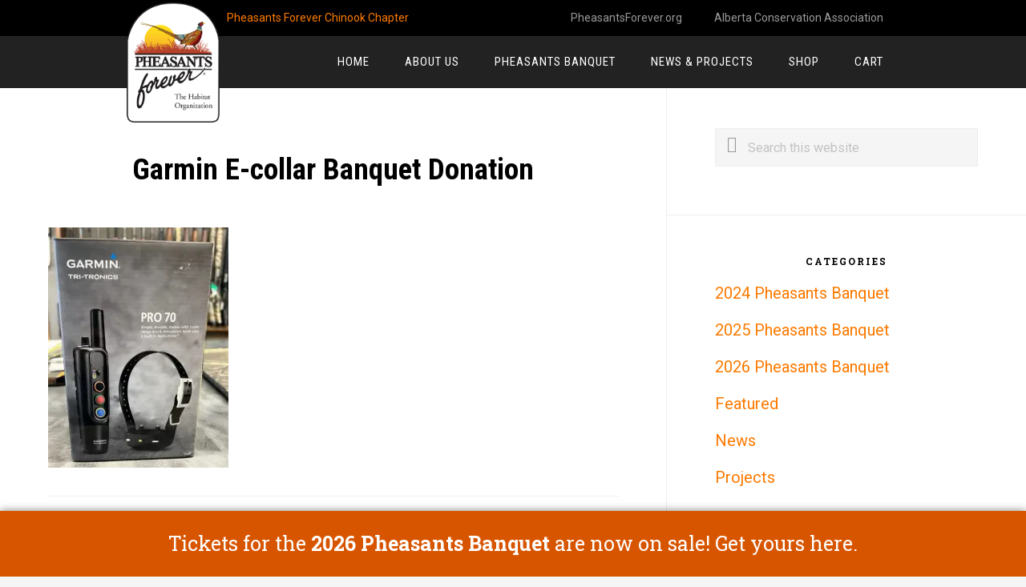

--- FILE ---
content_type: text/css
request_url: https://pheasantsforeverchinook.ca/wordpress/wp-content/themes/infinity-pro/style.css?ver=1.1.3
body_size: 9334
content:
/*
	Theme Name: Infinity Pro
	Theme URI: http://my.studiopress.com/themes/infinity/
	Description: This is the Infinity Pro theme created for the Genesis Framework.
	Author: StudioPress
	Author URI: http://www.studiopress.com/

	Version: 1.1.3

	Tags: one-column, two-columns, left-sidebar, right-sidebar, accessibility-ready, custom-background, custom-colors, custom-header, custom-menu, e-commerce, featured-images, footer-widgets, full-width-template, sticky-post, theme-options, threaded-comments, translation-ready

	Template: genesis
	Template Version: 2.4

	License: GPL-2.0+
	License URI: http://www.gnu.org/licenses/gpl-2.0.html

	Text Domain: infinity-pro
*/


/* Table of Contents
	- HTML5 Reset
		- Baseline Normalize
		- Box Sizing
		- Float Clearing
	- Defaults
		- Typographical Elements
		- Headings
		- Objects
		- Gallery
		- Forms
		- Tables
		- Screen Reader Text
	- Structure and Layout
		- Site Containers
		- Column Widths and Positions
		- Column Classes
	- Common Classes
		- Avatar
		- Genesis
		- Search Form
		- Titles
		- WordPress
	- Widgets
		- Featured Content
	- Plugins
		- Genesis eNews Extended
		- Jetpack
	- Skip Links
	- Site Header
		- Title Area
	- Site Navigation
		- Accessible Menu
		- Site Header Navigation
		- Primary Navigation
		- Footer Navigation
	- Content Area
		- Entries
		- Entry Meta
		- Pagination
		- Comments
	- Team Page
	- Sidebar
	- Offscreen Content
	- Footer Wodgets
	- Site Footer
	- Fadein Effect
	- Media Queries
		- Max-width: 1340px
		- Max-width: 1200px
		- Max-width: 1023px
		- Max-width: 860px
*/


/* HTML5 Reset
---------------------------------------------------------------------------------------------------- */

/* Baseline Normalize
--------------------------------------------- */
/* normalize.css v4.1.1 | MIT License | http://necolas.github.io/normalize.css/ */

html{font-family:sans-serif;-ms-text-size-adjust:100%;-webkit-text-size-adjust:100%}body{margin:0}article,aside,details,figcaption,figure,footer,header,main,menu,nav,section,summary{display:block}audio,canvas,progress,video{display:inline-block}audio:not([controls]){display:none;height:0}progress{vertical-align:baseline}template,[hidden]{display:none}a{background-color:transparent;-webkit-text-decoration-skip:objects}a:active,a:hover{outline-width:0}abbr[title]{border-bottom:none;text-decoration:underline;text-decoration:underline dotted}b,strong{font-weight:inherit}b,strong{font-weight:bolder}dfn{font-style:italic}h1{font-size:2em;margin:0.67em 0}mark{background-color:#ff0;color:#000}small{font-size:80%}sub,sup{font-size:75%;line-height:0;position:relative;vertical-align:baseline}sub{bottom:-0.25em}sup{top:-0.5em}img{border-style:none}svg:not(:root){overflow:hidden}code,kbd,pre,samp{font-family:monospace, monospace;font-size:1em}figure{margin:1em 40px}hr{box-sizing:content-box;height:0;overflow:visible}button,input,optgroup,select,textarea{font:inherit;margin:0}optgroup{font-weight:bold}button,input{overflow:visible}button,select{text-transform:none}button,html [type="button"],[type="reset"],[type="submit"]{-webkit-appearance:button}button::-moz-focus-inner,[type="button"]::-moz-focus-inner,[type="reset"]::-moz-focus-inner,[type="submit"]::-moz-focus-inner{border-style:none;padding:0}button:-moz-focusring,[type="button"]:-moz-focusring,[type="reset"]:-moz-focusring,[type="submit"]:-moz-focusring{outline:1px dotted ButtonText}fieldset{border:1px solid #c0c0c0;margin:0 2px;padding:0.35em 0.625em 0.75em}legend{box-sizing:border-box;color:inherit;display:table;max-width:100%;padding:0;white-space:normal}textarea{overflow:auto}[type="checkbox"],[type="radio"]{box-sizing:border-box;padding:0}[type="number"]::-webkit-inner-spin-button,[type="number"]::-webkit-outer-spin-button{height:auto}[type="search"]{-webkit-appearance:textfield;outline-offset:-2px}[type="search"]::-webkit-search-cancel-button,[type="search"]::-webkit-search-decoration{-webkit-appearance:none}::-webkit-input-placeholder{color:inherit;opacity:0.54}::-webkit-file-upload-button{-webkit-appearance:button;font:inherit}

/* Box Sizing
--------------------------------------------- */

html,
input[type="search"]{
	-webkit-box-sizing: border-box;
	-moz-box-sizing:    border-box;
	box-sizing:         border-box;
}

*,
*:before,
*:after {
	box-sizing: inherit;
}


/* Float Clearing
--------------------------------------------- */

.author-box:before,
.clearfix:before,
.entry:before,
.entry-content:before,
.footer-widgets:before,
.nav-primary:before,
.nav-secondary:before,
.pagination:before,
.site-container:before,
.site-footer:before,
.site-header:before,
.site-inner:before,
.widget:before,
.wrap:before {
	content: " ";
	display: table;
}

.author-box:after,
.clearfix:after,
.entry:after,
.entry-content:after,
.footer-widgets:after,
.nav-primary:after,
.nav-secondary:after,
.pagination:after,
.site-container:after,
.site-footer:after,
.site-header:after,
.site-inner:after,
.widget:after,
.wrap:after {
	clear: both;
	content: " ";
	display: table;
}


/* Defaults
---------------------------------------------------------------------------------------------------- */

.center-align-group {
    text-align: center;
}

/* Typographical Elements
--------------------------------------------- */

html {
	font-size: 62.5%; /* 10px browser default */
}

/* Chrome fix */
body > div {
	font-size: 1.8rem;
}

body {
	color: #000;
	font-family: 'Roboto', sans-serif;
	font-size: 18px;
	font-size: 1.8rem;
	font-weight: 400;
	line-height: 1.3;
	background-color: #f5f5f5;
}


html {
	-moz-osx-font-smoothing: grayscale;
	-webkit-font-smoothing: antialiased;
}

a,
button,
input:focus,
input[type="button"],
input[type="reset"],
input[type="submit"],
textarea:focus,
.button,
.front-page .overlay,
.gallery img,
.site-header {
	-webkit-transition: all 0.2s ease-in-out;
	-moz-transition:    all 0.2s ease-in-out;
	-ms-transition:     all 0.2s ease-in-out;
	-o-transition:      all 0.2s ease-in-out;
	transition:         all 0.2s ease-in-out;
}

a {
	color: #fd7a01;
	text-decoration: none;
}

a:hover,
a:focus {
	color: #000;
	text-decoration: none;
}

p {
	margin: 0 0 30px;
	padding: 0;
}

ol,
ul {
	margin: 0;
	padding: 0;
}

li {
	list-style-type: none;
}

hr {
	border: 0;
	border-collapse: collapse;
	border-top: 1px solid #eee;
	clear: both;
	margin-bottom: 40px;
}

b,
strong {
	font-weight: 700;
}

blockquote,
cite,
em,
i {
	font-style: italic;
}

mark {
	background: #ddd;
	color: #000;
}

blockquote {
	margin: 40px;
}

blockquote::before {
	content: "\201C";
	display: block;
	font-size: 30px;
	font-size: 3rem;
	height: 0;
	left: -20px;
	position: relative;
	top: -10px;
}
p:empty {
	display: none;
}


/* Headings
--------------------------------------------- */

h1,
h2,
h3,
h4,
h5,
h6 {
	font-family: 'Roboto Condensed', sans-serif;
	font-weight: 700;
	line-height: 1.2;
	margin: 0 0 20px;
}

h1 {
	font-size: 2.7em;
}
h2 {
	font-size: 2.4em;
}
h3 {
	font-size: 2em;
}

.comment-respond h3,
.entry-comments h3,
.entry-pings h3 {
	margin-bottom: 10px;
}

h4 {
	font-size: 1.7em;
}

.entry-content h4 {
	margin-top: 40px;
}

.landing-page .entry-content h4,
.lead-capture-page .entry-content h4 {
	margin-bottom: 40px;
	margin-top: 60px;
	text-align: center;
}

h5 {
	font-size: 24px;
	font-size: 2.4rem;
}

h6 {
	font-size: 20px;
	font-size: 2rem;
}

/* Objects
--------------------------------------------- */

embed,
iframe,
img,
object,
video,
.wp-caption {
	max-width: 100%;
}

img {
	height: auto;
}

img.vertical {
	vertical-align: top;
}

figure {
	margin: 0;
}
.wp-block-image figcaption {
	margin-top: 5px !important;
	margin-bottom: 30px !important;
	font-size: .8em;
	color: #777;
	padding-left: 5px;
	padding-right: 5px;
	font-weight: 600;
}

/* Gallery
--------------------------------------------- */

.gallery {
	overflow: hidden;
}

.gallery-item {
	float: left;
	margin: 0 0 30px;
	text-align: center;
}

.gallery-columns-1 .gallery-item {
	width: 100%;
}

.gallery-columns-2 .gallery-item {
	width: 50%;
}

.gallery-columns-3 .gallery-item {
	width: 33%;
}

.gallery-columns-4 .gallery-item {
	width: 25%;
}

.gallery-columns-5 .gallery-item {
	width: 20%;
}

.gallery-columns-6 .gallery-item {
	width: 16.6666%;
}

.gallery-columns-7 .gallery-item {
	width: 14.2857%;
}

.gallery-columns-8 .gallery-item {
	width: 12.5%;
}

.gallery-columns-9 .gallery-item {
	width: 11.1111%;
}

.gallery-columns-2 .gallery-item:nth-child(2n+1),
.gallery-columns-3 .gallery-item:nth-child(3n+1),
.gallery-columns-4 .gallery-item:nth-child(4n+1),
.gallery-columns-5 .gallery-item:nth-child(5n+1),
.gallery-columns-6 .gallery-item:nth-child(6n+1),
.gallery-columns-7 .gallery-item:nth-child(7n+1),
.gallery-columns-8 .gallery-item:nth-child(8n+1),
.gallery-columns-9 .gallery-item:nth-child(9n+1) {
	clear: left;
}

.gallery img {
	border: 1px solid #eee;
	height: auto;
	padding: 4px;
}

.gallery img:hover,
.gallery img:focus {
	border: 1px solid #999;
}

/* Forms
--------------------------------------------- */

input,
select,
textarea {
	background-color: #f5f5f5;
	border: 1px solid #eee;
	border-radius: 0;
	color: #000;
	font-family: 'Roboto', sans-serif;
	font-size: 20px;
	font-size: 2rem;
	-webkit-font-smoothing: antialiased;
	font-weight: 400;
	line-height: 1.5;
	padding: 20px;
	width: 100%;
}

input:focus,
textarea:focus {
	background-color: #eee;
	outline: none;
}

input[type="email"],
input[type="search"],
input[type="submit"],
input[type="text"],
input[type="url"],
textarea {
	-webkit-appearance: none;
}

input[type="checkbox"],
input[type="image"],
input[type="radio"] {
	width: auto;
}

::-moz-placeholder {
	color: #999;
	opacity: 1;
}

::-webkit-input-placeholder {
	color: #999;
}


.content .wcpa_form_outer .wcpa_form_item input[type="date"],
.content .wcpa_form_outer .wcpa_form_item input[type="datetime-local"],
.content .wcpa_form_outer .wcpa_form_item input[type="email"],
.content .wcpa_form_outer .wcpa_form_item input[type="file"],
.content .wcpa_form_outer .wcpa_form_item input[type="number"],
.content .wcpa_form_outer .wcpa_form_item input[type="tel"],
.content .wcpa_form_outer .wcpa_form_item input[type="text"],
.content .wcpa_form_outer .wcpa_form_item textarea {
	line-height: 1em;
	padding: 5px 10px;
	font-size: 18px;
	margin-top: 3px;
}
.content .wcpa_form_outer .wcpa_form_item input[type="date"]::placeholder,
.content .wcpa_form_outer .wcpa_form_item input[type="datetime-local"]::placeholder,
.content .wcpa_form_outer .wcpa_form_item input[type="email"]::placeholder,
.content .wcpa_form_outer .wcpa_form_item input[type="file"]::placeholder,
.content .wcpa_form_outer .wcpa_form_item input[type="number"]::placeholder,
.content .wcpa_form_outer .wcpa_form_item input[type="tel"]::placeholder,
.content .wcpa_form_outer .wcpa_form_item input[type="text"]::placeholder,
.content .wcpa_form_outer .wcpa_form_item textarea::placeholder {
	color:#999;
}
.content .wcpa_form_outer label {
	text-transform: uppercase;
	font-size: 15px;
	font-weight: 700;
	color: #555;
	letter-spacing: .05em;
}

button,
input[type="button"],
input[type="reset"],
input[type="select"],
input[type="submit"],
.button {
	cursor: pointer;
	font-family: 'Roboto Condensed', sans-serif;
	-webkit-font-smoothing: antialiased;
	line-height: 1;
	padding: 12px 20px;
	text-decoration: none;
	text-transform: uppercase;
	white-space: normal;
	width: auto;
}
button, .button {
	border: 4px solid #fd7a01;
	color: #fd7a01;
	font-size: 20px;
	font-size: 2rem;
	font-weight: 700;
}
button.black,
.button.black {
	border-color: #000;
	color: #000;
}
.button.arrow::after {
	content: '\f30f';
	font-family: "ionicons";
	padding-left: 5px;
}
.button > .wp-block-button__link {
	background-color: transparent;
	padding: 0;
}
input[type="button"],
input[type="reset"],
input[type="select"],
input[type="submit"] {
	background-color: #fd7a01;
	border: 0;
	border-radius: 0;
	color: #fff;
	font-size: 10px;
	font-size: 1rem;
	font-weight: 700;
	letter-spacing: 2px;
}

button:hover, .button:hover,
button:focus, .button:focus {
	background-color: #fd7a01;
	color: #fff;
}
button.black:hover, .button.black:hover,
button.black:focus, .button.black:focus {
	background-color: #000;
}
input:hover[type="button"],
input:hover[type="reset"],
input:hover[type="submit"],
input:focus[type="button"],
input:focus[type="reset"],
input:focus[type="submit"] {
	background-color: #000;
	color: #fff;
}

.entry-content .button:hover,
.entry-content .button:focus {
	color: #fff;
}

.button {
	display: inline-block;
}

.site-container button:disabled,
.site-container button:disabled:hover,
.site-container input:disabled,
.site-container input:disabled:hover,
.site-container input[type="button"]:disabled,
.site-container input[type="button"]:disabled:hover,
.site-container input[type="reset"]:disabled,
.site-container input[type="reset"]:disabled:hover,
.site-container input[type="submit"]:disabled,
.site-container input[type="submit"]:disabled:hover {
	background-color: #f5f5f5;
	border-width: 0;
	color: #666;
	cursor: not-allowed;
}

input[type="search"]::-webkit-search-cancel-button,
input[type="search"]::-webkit-search-results-button {
	display: none;
}

/* Tables
--------------------------------------------- */

table {
	border-collapse: collapse;
	border-spacing: 0;
	line-height: 2;
	margin-bottom: 40px;
	width: 100%;
	word-break: break-all;
}

tbody {
	border-bottom: 1px solid #eee;
}

td,
th {
	text-align: left;
}

td {
	border-top: 1px solid #eee;
	padding: 6px;
}

th {
	font-weight: 400;
	padding: 0 6px;
}

td:first-child,
th:first-child {
	padding-left: 0;
}

/* Screen Reader Text
--------------------------------------------- */

.screen-reader-text,
.screen-reader-text span,
.screen-reader-shortcut {
	border: 0;
	clip: rect(0, 0, 0, 0);
	height: 1px;
	overflow: hidden;
	position: absolute !important;
	width: 1px;
	word-wrap: normal !important;
}

.screen-reader-text:focus,
.screen-reader-shortcut:focus,
.genesis-nav-menu .search input[type="submit"]:focus,
.widget_search input[type="submit"]:focus {
	clip: auto !important;
	display: block;
	font-weight: bold;
	height: auto;
	padding: 20px 20px;
	text-decoration: none;
	width: auto;
	z-index: 100000; /* Above WP toolbar. */
}

.more-link {
	position: relative;
}


/* Structure and Layout
---------------------------------------------------------------------------------------------------- */

/* Site Containers
--------------------------------------------- */

.site-inner {
	clear: both;
	margin: 110px auto 0;
	max-width: 1280px;
	word-wrap: break-word;
}

.landing-page .site-inner,
.lead-capture-page .site-inner {
	margin-top: 0;
	max-width: 840px;
}

/* Column Widths and Positions
--------------------------------------------- */

/* Content */

.content-sidebar .content-sidebar-wrap {
	display: grid;
	grid-template-columns: 1fr 35%;
}
.content {
	padding: 80px 60px;
}

.content-sidebar .content {
	border-right: 1px solid #eee;
	background-color: #fff;
}

.sidebar-content .content {
	border-left: 1px solid #eee;
}

.full-width-content .content {
	border-right: none;
	float: none;
	margin-left: auto;
	margin-right: auto;
	max-width: 1024px;
	width: 100%;
	padding: 60px 50px;
	background-color: #fff;
}

.full.full-width-content .content,
.full.landing-page .site-inner,
.full.lead-capture-page .site-inner {
	max-width: 100%;
}

/* Primary Sidebar */

.sidebar-primary {
	background-color: #fff;
}

.sidenote {
	background-color: #333;
	padding: 25px 30px;
	box-shadow: 0px 5px 5px 0px #bbb;
	border-top: 7px solid #fd7a01;
	border-bottom: 7px solid #fd7a01;
	color: #f5f5f5;
	margin: 50px -50px;
	display: table;
}
.sidenote h3 {
	font-family: "Roboto Slab";
	font-size: 2em;
}
.sidenote p {
	font-size: 1.2em;
	color: #ccc;
}
.sidenote p:last-child {
	margin-bottom: 0;
}

.cta-text {
	font-size: 1.8em;
	text-align: center;
	color: #fd7a01;
	font-weight: 700;
	font-family: "Roboto Slab", serif;
	position: relative;
	padding: 30px 0;
	margin: 70px 0 50px;
}
.cta-text::before {
	content: "";
	border-top: 3px solid #555;
	height: 100%;
	width: 10%;
	position: absolute;
	margin-left: auto;
	margin-right: auto;
	left: 0;
	right: 0;
	border-bottom: 3px solid #555;
	top: 0;
}

.ps-project {
	border-left: 4px solid #fd7a01;
	padding: 10px;
	margin: 20px;
	background-color: #f5f5f5;
	border-right: 4px solid #fd7a01;
}
.ps-project h3 {
	font-size: 1.6em;
	margin-bottom: 10px;
}
.ps-project h3 span {
	font-size: .5em;
	text-transform: uppercase;
	position: relative;
	top: -9px;
	color: #555;
}
.ps-project p {
	margin: 5px 0;
}

.executive-directors ul {
	float: left;
	margin: 15px 2% !important;
}
.executive-directors ul:first-of-type {
	margin-right: 20% !important;
}
.executive-directors ul li:first-child {
	font-size: .9em;
	font-family: "Roboto Condensed", sans-serif;
	font-weight: 700;
	text-transform: uppercase;
}
.executive-directors ul li {
	list-style: none !important;
	font-size: 1.1em;
	margin: 10px 0;
}
.executive-directors li em {
	font-size: .8em;
	color: #555;
	top: -2px;
	position: relative;
}

.entry-content .donation-post-container ul,
.entry-content .donation-list-container ul {
	margin: 0;
}
.entry-content .donation-post-container ul > li {
	width: 25%;
	float: left;
	padding: 10px;
	text-align: center;
	font-size: .9em;
	height: 250px;
	list-style: none;
}

.entry-content .donation-list-container {
	margin: 0 0 40px;
	border-width: 3px;
	border-style: solid;
	border-radius: 7px;
	padding-bottom: 20px;
}
.donation-list-container.platinum {
	border-color: #D5D6D8;
}
.donation-list-container.gold {
	border-color: #D4AF37;
}
.donation-list-container.silver {
	border-color: #B4B4B4;
}
.donation-list-container.bronze {
	border-color: #AA6524;
}

.donation-list-container h3 {
	display: inline-block;
	padding: 5px 13px;
	border-radius: 0 0 7px 0px;
	text-transform: uppercase;
	font-size: 1.3em;
}
.donation-list-container.platinum h3 {
	background-color: #D5D6D8;
}
.donation-list-container.gold h3 {
	background-color: #D4AF37;
}
.donation-list-container.silver h3 {
	background-color: #B4B4B4;
}
.donation-list-container.bronze h3 {
	background-color: #AA6524;
}

.entry-content .donation-list-container ul > li {
	width: 50%;
	float: left;
	text-align: center;
	list-style: none;
	margin: 7px 0px;
	padding: 0 10px;
}

.donation-list-container p {
	display: inline-block;
	font-size: .8em;
	margin: 0 0 0 10px;
	color: #444;
}

.als-logo img {
	max-width: 275px;
}
.banquet-post-footer {
	padding: 20px;
	border: 5px double #fd7a01;
	line-height: 1.5em;
	letter-spacing: .02em;
	text-align: center;
}

/* Column Classes
--------------------------------------------- */
/* Link: http://twitter.github.io/bootstrap/assets/css/bootstrap-responsive.css */

.five-sixths,
.four-sixths,
.one-fourth,
.one-half,
.one-sixth,
.one-third,
.three-fourths,
.three-sixths,
.two-fourths,
.two-sixths,
.two-thirds {
	float: left;
	margin-left: 2.564102564102564%;
}

.one-half,
.three-sixths,
.two-fourths {
	width: 48.717948717948715%;
}

.one-third,
.two-sixths {
	width: 31.623931623931625%;
}

.four-sixths,
.two-thirds {
	width: 65.81196581196582%;
}

.one-fourth {
	width: 23.076923076923077%;
}

.three-fourths {
	width: 74.35897435897436%;
}

.one-sixth {
	width: 14.52991452991453%;
}

.five-sixths {
	width: 82.90598290598291%;
}

.first {
	clear: both;
	margin-left: 0;
}


/* Common Classes
---------------------------------------------------------------------------------------------------- */

/* Avatar
--------------------------------------------- */

.avatar {
	border-radius: 50%;
	float: left;
}

.author-box .avatar,
.alignleft .avatar {
	margin-right: 24px;
}

.alignright .avatar {
	margin-left: 24px;
}

.comment .avatar {
	margin: 0 16px 24px 0;
}

/* Genesis
--------------------------------------------- */

.after-entry,
.archive-description,
.breadcrumb {
	text-align: center;
}

.after-entry {
	padding-bottom: 60px;
}

.author-box {
	line-height: 1.5;
	padding-bottom: 20px;
}

.breadcrumb {
	font-size: 18px;
	font-size: 1.8rem;
	padding-bottom: 10px;
}

.after-entry,
.archive-description,
.author-box,
.breadcrumb {
	border-bottom: 1px solid #eee;
	margin-bottom: 60px;
}


/* Search Form
--------------------------------------------- */

.search-form {
	overflow: hidden;
	position: relative;
}

.search-form:before {
	color: #999;
	content: "\f4a5";
	font-family: "ionicons";
	font-size: 20px;
	left: 15px;
	position: absolute;
	top: 6px;
}

.entry-content .search-form {
	margin-bottom: 40px;
	width: 50%;
}

.search-form input[type="search"] {
	font-size: 16px;
	font-size: 1.6rem;
	padding-bottom: 10px;
	padding-left: 40px;
	padding-top: 12px;
}

.post-password-form input[type="submit"],
.search-form input[type="submit"] {
	margin-top: 10px;
}

.widget_search input[type="submit"] {
	border: 0;
	clip: rect(0, 0, 0, 0);
	height: 1px;
	margin: -1px;
	padding: 0;
	position: absolute;
	right: 0;
	top: 0;
	width: 1px;
}

/* Titles
--------------------------------------------- */

.archive-description .entry-title,
.archive-title,
.author-box-title {
	font-size: 24px;
	font-size: 2.4rem;
	margin-bottom: 10px;
}

.entry-title {
	font-size: 37px;
	font-size: 3.7rem;
	margin-bottom: 50px;
}

.page-template-page_blog article.post .entry-title, .single article.post .entry-title, .archive article.post .entry-title {
	background: url("/wordpress/wp-content/themes/infinity-pro/images/grey-pheasant-1.png") no-repeat center top / auto 80px;
	padding: 32px 0 0;
	text-align: center;
	margin-top: 35px;
}

.entry-title a,
.sidebar .widget-title a {
	color: #000;
	text-decoration: none;
}

.entry-title a:hover,
.entry-title a:focus {
	color: #fd7a01;
}

.widget-title {
	font-family: 'Roboto Slab', serif;
	font-size: 12px;
	font-size: 1.2rem;
	letter-spacing: 2px;
	margin-bottom: 20px;
	text-align: center;
	text-transform: uppercase;
}

/* WordPress
--------------------------------------------- */

a.aligncenter img {
	display: block;
	margin: 0 auto;
}

a.alignnone {
	display: inline-block;
}

.alignleft {
	float: left;
	text-align: left;
}

.alignright {
	float: right;
	text-align: right;
}

a.alignleft,
a.alignnone,
a.alignright {
	max-width: 100%;
}

img.centered,
.aligncenter {
	display: block;
	margin: 0 auto 30px;
}

img.alignnone,
.alignnone {
	margin-bottom: 12px;
}

a.alignleft,
img.alignleft,
.wp-caption.alignleft {
	margin: 0 20px 20px 0;
}

a.alignright,
img.alignright,
.wp-caption.alignright {
	margin: 0 0 20px 20px;
}

.gallery-caption,
.wp-caption-text {
	font-size: 18px;
	font-size: 1.8rem;
	font-weight: 700;
	margin-bottom: 40px;
	margin-left: 0;
	text-align: center;
}

.entry-content p.gallery-caption,
.entry-content p.wp-caption-text {
	margin-bottom: 0;
}

.entry-content .wp-audio-shortcode,
.entry-content .wp-playlist,
.entry-content .wp-video {
	margin: 0 0 30px;
}


/* Widgets
---------------------------------------------------------------------------------------------------- */

.widget {
	word-wrap: break-word;
}

.widget p:last-child,
.widget ul > li:last-of-type,
.widget-area .widget:last-of-type {
	margin-bottom: 0;
}

.widget ul > li {
	margin-bottom: 10px;
	padding-bottom: 10px;
}

.widget ul > li:last-of-type {
	padding-bottom: 0;
}

.widget ol > li {
	list-style-position: inside;
	list-style-type: decimal;
	padding-left: 20px;
	text-indent: -20px;
}

.widget li li {
	border: 0;
	margin: 0 0 0 30px;
	padding: 0;
}

.widget_calendar table {
	width: 100%;
}

.widget_calendar td,
.widget_calendar th {
	text-align: center;
}

#footer-cta-wrap {
	margin-left: calc(-100vw / 2 + 100% / 2);
	margin-right: calc(-100vw / 2 + 100% / 2);
	background-color: #fd7a01;
	padding: 5px 20px 5px;
}
#footer-cta-wrap .inner-wrap {
	max-width: 960px;
	margin: 0 auto;
	display: grid;
	grid-template-columns: 175px 1fr auto;
	font-family: "Roboto Slab", serif;
	font-size: 24px;
	align-items: center;
}
#footer-cta-wrap .inner-wrap a:link, #footer-cta-wrap .inner-wrap a:visited {
	border: 4px solid #000;
	color: #000;
	font-family: 'Roboto Condensed', sans-serif;
	text-transform: uppercase;
	padding: 5px 10px;
	margin-left: 40px;
	font-weight: 600;
}
#footer-cta-wrap .inner-wrap a:hover, #footer-cta-wrap .inner-wrap a:focus {
	background-color: #000;
	color: #fd7a01;
}
#footer-cta-wrap .inner-wrap p {
	max-width: 550px;
}


/* Sticky Notice
--------------------------------------------- */
#sticky-notice {
	position: fixed;
	bottom: 0;
	width: 100%;
	background-color: #d85500;
	text-align: center;
	padding: 1em;
	z-index: 99999;
	font-size: 1.4em;
	font-family: "Roboto Slab", serif;
	box-shadow: 0 0 10px rgba(0,0,0,.5);
	transition: all .3s ease-in-out;
	left: 0;
}
#sticky-notice:hover,
#sticky-notice:focus {
	padding-bottom: 2em;
	background-color: #fd7a01;
}
#sticky-notice a {
	color: #fff;
}
.woocommerce-page #sticky-notice {
	display: none;
}

/* Featured Content
--------------------------------------------- */

.featured-content .widget-title {
	margin-bottom: 60px;
}

.footer-widgets .featured-content .entry,
.sidebar .featured-content .entry {
	margin-bottom: 15px;
	padding-bottom: 15px;
}

.footer-widgets .featured-content .entry-header,
.sidebar .featured-content .entry-header {
	text-align: left;
}

.footer-widgets .featured-content .entry-header::after,
.sidebar .featured-content .entry-header::after {
	display: none;
}

.footer-widgets .featured-content .entry-title,
.sidebar .featured-content .entry-title {
	font-size: 18px;
	font-size: 1.8rem;
	line-height: 1.25;
	margin-bottom: 10px;
	margin-top: 10px;
}

.footer-widgets .featured-content .entry-meta,
.sidebar .featured-content .entry-meta {
	font-size: 12px;
	font-size: 1.2rem;
	letter-spacing: 1px;
	text-transform: uppercase;
}

.footer-widgets .featured-content .entry-meta a,
.sidebar .featured-content .entry-meta a {
	color: #000;
	text-decoration: none;
}

.footer-widgets .featured-content .entry-meta a:hover,
.footer-widgets .featured-content .entry-meta a:focus,
.sidebar .featured-content .entry-meta a:hover,
.sidebar .featured-content .entry-meta a:focus {
	color: #fd7a01;
}

.footer-widgets .featured-content .entry-image,
.sidebar .featured-content .entry-image {
	vertical-align: top;
}

.featured-content a.alignleft,
.featured-content a.alignright,
.featured-content .entry:last-of-type {
	margin-bottom: 0;
}

.featured-content a.aligncenter,
.featured-content a.alignleft,
.featured-content a.alignnone,
.featured-content a.alignright {
	border-bottom-width: 0;
}

.featured-content .entry:last-of-type {
	border-bottom: none;
	padding-bottom: 0;
}

.featured-content .more-posts-title {
	display: block;
	padding-top: 30px;
}
.featured-content article img {
	max-width: 96%;
}
.featured-content .entry-title {
	font-size: 20px;
	font-size: 2rem;
	font-weight: 400;
	padding: 0 10px;
}


/* Plugins
---------------------------------------------------------------------------------------------------- */

/* Genesis eNews Extended
--------------------------------------------- */

.enews-widget,
.enews-widget input {
	text-align: center;
}

.after-entry .enews-widget,
.landing-page .enews-widget,
.lead-capture-page .enews-widget {
	margin-left: auto;
	margin-right: auto;
	width: 80%;
}

.landing-page .enews-widget,
.lead-capture-page .enews-widget,
.offscreen-content .enews-widget {
	background-color: #f5f5f5;
	padding: 60px;
}

.enews-widget form {
	margin-left: 20px;
	margin-right: 20px;
}

.offscreen-content .enews-widget form {
	margin-left: 60px;
	margin-right: 60px;
}

.enews-widget p {
	margin-bottom: 20px;
}

.enews-widget form + p {
	margin-top: 20px;
}

.enews-widget input {
	font-size: 16px;
	font-size: 1.6rem;
	margin-bottom: 15px;
	padding-bottom: 10px;
	padding-top: 10px;
}

.landing-page .enews-widget input,
.lead-capture-page .enews-widget input,
.offscreen-content .enews-widget input {
	background-color: #fff;
}

.enews-widget input[type="submit"] {
	background-color: #000;
	color: #fff;
	font-size: 10px;
	font-size: 1rem;
	margin: 0;
	width: auto !important;
}

.enews-widget input:hover[type="submit"] {
	background-color: #fd7a01;
}

/* Jetpack
--------------------------------------------- */

#wpstats {
	display: none;
}


/* Simple Image Widget
--------------------------------------------- */

.siw-img-container {
	display: table-cell;
	width: 50%;
	vertical-align: middle;
}
.siw-text-container {
	display: table-cell;
	vertical-align: middle;
	padding: 20px;
}



/* Skip Links
---------------------------------------------------------------------------------------------------- */

.genesis-skip-link {
	margin: 0;
}

.genesis-skip-link li {
	height: 0;
	width: 0;
	list-style: none;
}

.genesis-skip-link a {
	background: #fff;
}

/* Display outline on focus */
:focus {
	color: #000;
	outline: #ccc solid 1px;
}


/* Site Header
---------------------------------------------------------------------------------------------------- */

.site-header {
	position: absolute;
	width: 100%;
	z-index: 9990;
}
.site-header::before {
	content: '';
	position: absolute;
	background-color: #000;
	width: 100%;
	height: 45px;
	z-index: -1;
}
.site-header::after {
	content: '';
	position: absolute;
	background-color: #222;
	width: 100%;
	height: 110px;
	top: 0;
	z-index: -2;
}
.front-page .site-header::after {
	background-color: rgba(0,0,0,.75);
}
.site-header > .wrap {
	max-width: 1024px;
	margin: 0 auto;
	padding: 0 30px;
}
.secondary-nav.widget-area {
	color: #fd7a01;
	font-size: 14px;
	font-size: 1.4rem;
	position: relative;
	width: 100%;
}

/* Secondary Nav
--------------------------------------------- */
.header-image .title-area {
	margin-top: 3px;
	min-height: 150px;
	padding: 0;
	width: 125px;
}


/* Title Area
--------------------------------------------- */

.title-area {
	float: left;
	padding-bottom: 27px;
	padding-top: 27px;
	width: 20%;
}

.site-title {
	font-family: 'Roboto Condensed', sans-serif;
	font-size: 18px;
	font-size: 1.8rem;
	font-weight: 700;
	letter-spacing: 1px;
	line-height: 1;
	text-transform: uppercase;
}

.site-title a,
.site-title a:hover,
.site-title a:focus {
	color: #000;
	text-decoration: none;
}

.header-image .site-title > a {
	background-size: contain !important;
	float: left;
	min-height: 150px;
	width: 125px;
}

.site-description,
.site-title {
	margin-bottom: 0;
}

.header-image .site-title,
.site-description {
	display: block;
	height: 0;
	text-indent: -9999px;
}


/* Site Navigation
---------------------------------------------------------------------------------------------------- */

.genesis-nav-menu {
	clear: both;
	line-height: 1;
	width: 100%;
}

.genesis-nav-menu .menu-item {
	display: inline-block;
	margin-bottom: 0;
	padding-bottom: 0;
	text-align: left;
}

.genesis-nav-menu a {
	color: #fff;
	display: block;
	font-family: 'Roboto Condensed', sans-serif;
	font-size: 15px;
	font-size: 1.5rem;
	font-weight: 400;
	letter-spacing: 1px;
	padding: 24px 20px;
	text-decoration: none;
	text-transform: uppercase;
}

.genesis-nav-menu a:hover,
.genesis-nav-menu a:focus,
.genesis-nav-menu .current-menu-item > a,
.genesis-nav-menu .sub-menu .current-menu-item > a:hover,
.genesis-nav-menu .sub-menu .current-menu-item > a:focus {
	color: #fd7a01;
	text-decoration: none;
}

.genesis-nav-menu .sub-menu {
	border-top: 1px solid #eee;
	left: -9999px;
	opacity: 0;
	position: absolute;
	-webkit-transition: opacity .4s ease-in-out;
	-moz-transition:    opacity .4s ease-in-out;
	-ms-transition:     opacity .4s ease-in-out;
	-o-transition:      opacity .4s ease-in-out;
	transition:         opacity .4s ease-in-out;
	width: 200px;
	z-index: 99;
}

.genesis-nav-menu .sub-menu a {
	background-color: #fff;
	border: 1px solid #eee;
	border-top: 0;
	padding: 20px;
	position: relative;
	width: 200px;
	word-wrap: break-word;
}

.genesis-nav-menu .sub-menu .sub-menu {
	margin: -52px 0 0 199px;
}

.genesis-nav-menu .menu-item:hover {
	position: static;
}

.genesis-nav-menu .menu-item:hover > .sub-menu {
	left: auto;
	opacity: 1;
}

/* Accessible Menu
--------------------------------------------- */

.menu .menu-item:focus {
	position: static;
}

.menu .menu-item > a:focus + ul.sub-menu,
.menu .menu-item.sfHover > ul.sub-menu {
	left: auto;
	opacity: 1;
}

.menu-toggle,
.sub-menu-toggle {
	display: none;
	visibility: hidden;
}

/* Site Header Navigation
--------------------------------------------- */

.site-header .genesis-nav-menu li li {
	margin-left: 0;
}

/* Primary Navigation
--------------------------------------------- */

.nav-primary {
	float: right;
	position: relative;
	top: 15px;
}

.header-widget-area {
	float: left;
	width: 839px;
}
.header-widget-area .secondary-nav .widget {
	float: left;
	margin: 13px auto 0;
}
.header-widget-area .secondary-nav .widget:last-of-type {
	float: right;
}
.header-widget-area .widget .menu li {
	float: left;
	margin: 0 20px;
	padding: 0;
}

.header-widget-area .widget .menu a:link, .header-widget-area .widget .menu a:visited {
	color: #999;
}
.header-widget-area .widget .menu a:hover, .header-widget-area .widget .menu a:active {
	color: #fff;
}

/* Footer Navigation
--------------------------------------------- */

.site-footer .genesis-nav-menu {
	padding-bottom: 30px;
}

.site-footer .genesis-nav-menu a {
	padding: 0 20px;
}


/* Content Area
---------------------------------------------------------------------------------------------------- */

/* Entries
--------------------------------------------- */

.entry,
.page.page-template-page_blog .content .entry {
	border-bottom: 1px solid #eee;
	padding-bottom: 30px;
}

.page .content .entry {
	border-bottom: none;
}

.lead-capture-page .entry {
	margin-bottom: 0;
}

.page .content .entry,
.single .content .entry {
	padding-bottom: 0;
}

.entry-content ol,
.entry-content ul {
	margin-bottom: 30px;
	margin-left: 40px;
}
.entry-content ul.blocks-gallery-grid {
	margin: 0;
}

.entry-content ol > li {
	list-style-type: decimal;
}

.entry-content ul > li {
	list-style-type: disc;
}

.entry-content ol ol,
.entry-content ul ul {
	margin-bottom: 0;
}

.entry-content code {
	background-color: #000;
	color: #eee;
}

.center {
	text-align: center;
}

.intro {
	font-size: 24px;
	font-size: 2.4rem;
	font-style: italic;
	margin-bottom: 40px;
	text-align: center;
}

/* Entry Meta
--------------------------------------------- */

.entry-header {
	text-align: center;
}

p.entry-meta {
	font-size: 20px;
	font-size: 2rem;
}

.entry-categories,
.entry-tags {
	display: block;
}

.entry-comments-link::before {
	content: "\2014";
	margin: 0 6px 0 2px;
}

/* Pagination
--------------------------------------------- */

.pagination {
	clear: both;
	margin: 40px 0;
	text-align: center;
}

.adjacent-entry-pagination {
	margin-bottom: 0;
}

.archive-pagination a {
	color: #000;
	font-size: 18px;
	font-size: 1.8rem;
	font-weight: 700;
}

.archive-pagination a:hover,
.archive-pagination a:focus {
	color: #fd7a01;
}

.archive-pagination li {
	display: inline;
}

.archive-pagination li a {
	background-color: #f5f5f5;
	color: #000;
	cursor: pointer;
	display: inline-block;
	font-family: 'Roboto Condensed', sans-serif;
	font-size: 10px;
	font-size: 1rem;
	font-weight: 700;
	letter-spacing: 2px;
	padding: 8px 12px;
	text-decoration: none;
	text-transform: uppercase;
}

.archive-pagination li a:hover,
.archive-pagination li a:focus,
.archive-pagination li.active a {
	background-color: #000;
	color: #fff;
}

/* Comments
--------------------------------------------- */

.comment-respond,
.entry-comments,
.entry-pings {
	background-color: #fff;
	font-size: 20px;
	font-size: 2rem;
	margin-bottom: 40px;
}

.comment-list li {
	padding: 40px 0 0 30px;
}

.comment-list .depth-1 {
	padding-left: 0;
}

.comment-header {
	line-height: 1.5;
	margin-bottom: 30px;
}

.comment-content {
	clear: both;
}

.comment-content ul > li {
	list-style-type: disc;
}

.comment-respond input[type="email"],
.comment-respond input[type="text"],
.comment-respond input[type="url"] {
	width: 50%;
}

.comment-respond label {
	display: block;
	margin-right: 12px;
}

.comment-header p {
	margin-bottom: 0;
}

.entry-pings .reply {
	display: none;
}


/* Team Page
---------------------------------------------------------------------------------------------------- */

.team-page .content {
	max-width: 100%;
}

.team-page .content .entry {
	margin-bottom: 40px;
}

.team-page h2.entry-title {
	font-size: 24px;
	font-size: 2.4rem;
	margin-bottom: 0;
	margin-top: 20px;
}

.team-page .one-fourth .entry {
	margin-bottom: 40px;
}

.team-page .one-fourth .entry-header::after {
	display: none;
}

.team-page .entry-content p:last-child,
.team-page .one-fourth .team-title {
	margin-bottom: 0;
}


/* Sidebar
---------------------------------------------------------------------------------------------------- */

.sidebar {
	font-size: 20px;
	font-size: 2rem;
}

.sidebar .widget {
	border-bottom: 1px solid #eee;
	padding: 50px 60px 60px;
}


/* Offscreen Content
---------------------------------------------------------------------------------------------------- */

.no-scroll {
	overflow: hidden;
}

.offscreen-content {
	background-color: rgba( 255, 255, 255, 1.0);
	display: none;
	height: 100%;
	left: 0;
	overflow-y: scroll;
	padding: 20px;
	position: fixed;
	text-align: center;
	top: 0;
	width: 100%;
	z-index: 9998;
}

.offscreen-content .wrap {
	margin-left: auto;
	margin-right: auto;
	max-width: 720px;
}

.offscreen-container {
	display: table;
	height: 100vh;
	overflow: hidden;
	table-layout: fixed;
	text-align: center;
	width: 100%;
}

.offscreen-container .widget-area {
	display: table-cell;
	padding-bottom: 20px;
	vertical-align: middle;
	width: 100%;
}

/* Offscreen Content Icon
--------------------------------------------- */

.ion-ios-close-empty,
.ion-ios-more {
	font-size: 36px;
	font-size: 3.6rem;
}

.ion-ios-close-empty {
	margin-right: 10px;
}

.offscreen-content-icon,
.offscreen-content-toggle {
	position: fixed;
	right: 20px;
	top: 18px;
	z-index: 9998;
}

.admin-bar .offscreen-content-icon,
.admin-bar .offscreen-content-toggle {
	top: 52px;
}

.offscreen-content button,
.offscreen-content-icon button {
	background-color: #fff;
	color: #000;
	font-size: 20px;
	font-size: 2rem;
	padding: 2px 10px 2px 12px;
}

.offscreen-content button:hover,
.offscreen-content-icon button:hover {
	color: #fd7a01;
}


/* Footer Widgets
---------------------------------------------------------------------------------------------------- */

.footer-widgets {
	font-size: 20px;
	font-size: 2rem;
	clear: both;
	background-color: #333;
}

.footer-widgets .wrap {
	margin: 0 auto;
	max-width: 1280px;
	padding-left: 60px;
	padding-right: 60px;
}

.footer-widgets .widget-area {
	float: left;
	padding-bottom: 60px;
	padding-top: 60px;
}

.footer-widgets .widget {
	margin-bottom: 40px;
}
.footer-widgets-1 {
	width: 30%;
}
.footer-widgets-2 {
	padding-left: 4%;
	padding-right: 4%;
	width: 55%;
}
.footer-widgets-3 {
	width: 15%;
}

.footer-widgets p {
	margin-bottom: 20px;
}

.footer-widgets .button {
	background-color: #000;
	color: #fff;
	margin-top: 10px;
}

.footer-widgets .button:hover {
	background-color: #fd7a01;
}

.footer-widgets .widget-title {
	color: #999;
	text-align: left;
	border-left: 2px solid #fd7a01;
	padding-left: 5px;
}
.footer-widgets .widget_nav_menu li {
	margin: 5px 0;
	padding: 0;
	font-size: 16px;
	font-size: 1.6rem;
}
.footer-widgets a:link,
.footer-widgets a:visited {
	color: #f5f5f5;
}
.footer-widgets a:hover,
.footer-widgets a:active {
	color: #fd7a01;
}

/* Site Footer
---------------------------------------------------------------------------------------------------- */

.site-footer {
	border-top: 1px solid #444;
	line-height: 1;
	padding: 25px 0;
	text-align: center;
	background-color: #111;
	color: #555;
}
.site-footer .wrap {
	margin: 0 auto;
	max-width: 1280px;
	width: 96%;
}
.site-footer p {
	font-size: 13px;
	font-size: 1.3rem;
	margin-bottom: 0;
	text-transform: uppercase;
	color: #777;
}
.site-footer a {
	color: inherit;
}
.site-footer a:hover,
.site-footer a:focus {
	color: #fd7a01;
}


/* Fadein Effect
---------------------------------------------------------------------------------------------------- */

.site-container {
	-webkit-animation: fadein 1s;
	-moz-animation:    fadein 1s;
	-ms-animation:     fadein 1s;
	-o-animation:      fadein 1s;
	animation:         fadein 1s;
}

@keyframes fadein {
	from { opacity: 0; }
	to   { opacity: 1; }
}

@-moz-keyframes fadein {
	from { opacity: 0; }
	to   { opacity: 1; }
}

@-webkit-keyframes fadein {
	from { opacity: 0; }
	to   { opacity: 1; }
}

@-ms-keyframes fadein {
	from { opacity: 0; }
	to   { opacity: 1; }
}

@-o-keyframes fadein {
	from { opacity: 0; }
	to   { opacity: 1; }
}


/* Media Queries
---------------------------------------------------------------------------------------------------- */

@media only screen and (max-width: 1023px) {
    .site-header > .wrap {
	padding: 0 10px;
	max-width: 800px;
}
	.header-image .site-title > a, .header-image .title-area {
	min-height: 120px;
	width: 100px;
}
	.header-widget-area {
	width: 676px;
}
	.header-widget-area .secondary-nav .widget {
	margin: 10px auto 0;
}
	.header-widget-area .widget .menu li {
	margin: 0 0 0 20px;
}
	.nav-primary {
	top: 9px;
}
	.genesis-nav-menu a {
	padding: 18px 15px;
}
	.site-header::after {
	height: 88px;
}
	.site-header::before {
	height: 37px;
}
	body > div, body {
	font-size: 16px;
	font-size: 1.6rem;
}
	button, .button {
	font-size: 18px;
	font-size: 1.8rem;
}
	button, input[type="button"], input[type="reset"], input[type="select"], input[type="submit"], .button {
	line-height: 1;
	padding: 8px 16px;
}
	.siw-img-container {
	width: 40%;
}
	.featured-content .entry-title {
	font-size: 17px;
	font-size: 1.7rem;
}

}

@media only screen and (max-width: 800px) {
	.site-header > .wrap {
		padding: 0 5px;
		max-width: 790px;
	}
	.header-image .site-title > a, .header-image .title-area {
	min-height: 90px;
	width: 75px;
}
	.header-widget-area {
	width: 516px;
}
	.genesis-nav-menu a {
	font-size: 13px;
	font-size: 1.3rem;
	padding: 20px 7px;
}
	.secondary-nav.widget-area {
	font-size: 12px;
	font-size: 1.2rem;
}
	.header-widget-area .widget .menu li {
	margin: 0 0 0 15px;
}
	.content {
		width: 100%;
	}
	.full-width-content .content {
	padding: 30px 20px;
}
	.site-inner {
	margin-top: 70px;
}
.content, .content-sidebar .content, .sidebar-content .content {
	padding: 80px 20px;
}
.entry-title {
	font-size: 30px;
	font-size: 3rem;
}

	.content-sidebar .content {
		border-right: none;
	}

	.sidebar-content .content {
		border-left: none;
	}

	.sidebar .widget {
		padding: 5%;
	}

	.sidebar .widget:last-child {
		border-bottom: none;
	}

	.footer-widgets-2 {
	padding-left: 0;
	padding-right: 0;
	width: 52%;
}
	.footer-widgets .footer-widgets-3 {
	width: 100%;
	padding-top: 0;
	padding-bottom: 30px;
}
	.footer-widgets-1 {
	width: 48%;
}
	.footer-widgets-3 img {
	max-width: 150px !important;
	display: block;
	margin: 0 auto;
}
	.footer-widgets .wrap, .site-footer .wrap {
	padding-left: 4%;
	padding-right: 4%;
}
	.footer-widgets {
	font-size: 17px;
	font-size: 1.7rem;
}

	.site-footer {
		padding-bottom: 40px;
		padding-top: 40px;
	}

	.site-footer .genesis-nav-menu a {
		padding-left: 10px;
		padding-right: 10px;
	}
	.siw-img-container {
	width: 100%;
	display: block;
	max-width: 300px;
	margin: 0 auto;
}
	.sidenote {
	padding: 20px 15px;
	margin: 30px -20px;
}
	
	.donation-post-container ul > li {
	width: 33%;
}
#footer-cta-wrap .inner-wrap {
	grid-template-columns: 150px 1fr;
	column-gap: 15px;
	row-gap: 20px;
	font-size: 20px;
	max-width: 600px;
}
#footer-cta-wrap .inner-wrap .widget_media_image {
	grid-row: 1 / 3;
}
#footer-cta-wrap .inner-wrap a:link, #footer-cta-wrap .inner-wrap a:visited {
	margin-left: 0;
}
#footer-cta-wrap {
	padding: 20px 10px;
}
.sidebar {
	font-size: 16px;
	font-size: 1.6rem;
	padding: 80px 10px;
}
.genesis-nav-menu a {
	letter-spacing: 0px;
}
}

@media only screen and (max-width: 600px) {

	.site-header {
	background-color: #222;
}
	.site-header::before {
	height: 30px;
}
	.site-header::after {
	display: none;
}
	.header-widget-area .secondary-nav .widget:last-of-type {
	display: none;
}
	.header-image .site-title > a, .header-image .title-area {
	width: 20%;
	min-height: 70px;
	margin-bottom: 2px;
}
	.header-widget-area {
	width: 80%;
	}
	.header-widget-area .secondary-nav .widget {
	margin: 7px auto;
	width: 100%;
	text-align: center;
}
	.title-area {
		padding-bottom: 15px;
	}

	.header-image .site-title > a {
	width: 65px;
}
	.front-page .site-inner {
	margin-top: 75px;
}
	.genesis-nav-menu li {
		float: none;
	}
	.after-entry .enews-widget,
	.landing-page .enews-widget,
	.lead-capture-page .enews-widget {
		padding: 20px;
		width: 100%;
	}
	.js .genesis-nav-menu .sub-menu,
	.js .genesis-nav-menu .sub-menu a,
	.sidebar-primary,
	.site-header .nav-primary {
		width: 100%;
	}

	.five-sixths,
	.four-sixths,
	.one-fourth,
	.one-half,
	.one-sixth,
	.one-third,
	.three-fourths,
	.three-sixths,
	.two-fourths,
	.two-sixths,
	.two-thirds {
		margin: 0;
		width: 100%;
	}

	.footer-widgets .wrap,
	.site-footer .wrap {
		padding-left: 5%;
		padding-right: 5%;
	}

	.offscreen-content .enews-widget {
		padding: 20px;
	}

	.offscreen-content p {
		line-height: 1.5;
	}
	.blog article.post .entry-title, .single article.post .entry-title {
	font-size: 30px;
	font-size: 3rem;
	background-size: auto 50px;
	padding: 20px 0 0;
}
	.content-sidebar .content {
	padding: 30px 2% 0;
}
	
	.footer-widgets {
	padding-top: 20px;
}
	.footer-widgets .footer-widgets-1, .footer-widgets .footer-widgets-2, .site-footer {
	width: 100%;
	padding-top: 20px;
	padding-bottom: 20px;
}
	.site-footer p {
	line-height: 1.2em;
}
	.featured-content a.aligncenter, .featured-content a.alignleft, .featured-content a.alignnone, .featured-content a.alignright {
	margin-bottom: 10px;
}
	.featured-content .widget-title {
	margin-bottom: 30px;
}
	.siw-text-container {
	padding: 20px 0;
}
	.sidenote h3 {
	font-size: 1.7em;
	margin: 10px 0;
}
	.cta-text {
	font-size: 1.3em;
	margin: 40px 0 0 0;
}
	
	/* Genesis Responsive Menus */
	.js .site-header nav .wrap {
		padding: 0;
	}

	nav.genesis-responsive-menu {
	display: none;
	position: relative;
	padding: 5px 0px;
	top: 0;
}

	.genesis-skip-link .skip-link-hidden {
		display: none;
		visibility: hidden;
	}

	.menu-toggle,
	.sub-menu-toggle {
		border-width: 0;
		background-color: #fff;
		color: #333;
		display: block;
		margin: 0 auto;
		overflow: hidden;
		text-align: center;
		visibility: visible;
	}

	.menu-toggle:focus,
	.menu-toggle:hover,
	.sub-menu-toggle:focus,
	.sub-menu-toggle:hover {
		background: transparent;
		color: #fd7a01;
		border-width: 0;
	}

	.menu-toggle:focus,
	.sub-menu-toggle:focus {
		outline: thin solid #ccc;
		outline-offset: -1px;
	}
	.menu-toggle {
	line-height: 20px;
	position: relative;
	z-index: 1000;
	width: 50%;
	float: right;
	background-color: transparent;
	color: #fff;
	padding: 0;
	height: 45px;
}

	.menu-toggle::before {
		font-size: 2em;
		margin-right: 10px;
		text-rendering: auto;
		vertical-align: middle;
	}

	.sub-menu-toggle {
		float: right;
		padding: 10px;
		position: absolute;
		right: 1px;
		top: 1px;
		z-index: 100;
	}

	.sub-menu-toggle::before {
		display: inline-block;
		text-rendering: auto;
		-webkit-transform: rotate( 0 );
		-ms-transform:     rotate( 0 );
		transform:         rotate( 0 );
		-webkit-transition: transform .25s ease-in-out;
		-ms-transition:     transform .25s ease-in-out;
		transition:         transform .25s ease-in-out;
	}

	.sub-menu-toggle.activated::before {
		-webkit-transform: rotate( 180deg );
		-ms-transform:     rotate( 180deg );
		transform:         rotate( 180deg );
	}

	.genesis-responsive-menu .genesis-nav-menu .menu-item {
		display: block;
		float: none;
		position: relative;
		text-align: left;
	}

	.genesis-responsive-menu .genesis-nav-menu .menu-item:focus,
	.genesis-responsive-menu .genesis-nav-menu .menu-item:hover {
		position: relative;
	}

	.genesis-responsive-menu .genesis-nav-menu a:focus,
	.genesis-responsive-menu .genesis-nav-menu a:hover {
		color: #fd7a01;
	}

	.genesis-responsive-menu .genesis-nav-menu a:focus {
		color: #fd7a01;
		outline: thin solid #ccc;
		outline-offset: -1px;
	}

	.genesis-responsive-menu .genesis-nav-menu .menu-item a {
	border: none;
	margin-bottom: 1px;
	padding: 12px 20px;
	width: 100%;
	text-align: right;
	font-size: 15px;
	font-size: 1.5rem;
}
	.genesis-responsive-menu .site-header .genesis-nav-menu .menu-item a {
		padding: 10px 0;
	}

	.genesis-responsive-menu .genesis-nav-menu .sub-menu {
		border: none;
	}

	.genesis-responsive-menu .genesis-nav-menu .menu-item > a:focus ul.sub-menu,
	.genesis-responsive-menu .genesis-nav-menu .menu-item > a:focus ul.sub-menu .sub-menu {
		left: 0;
		margin-left: 0;
	}

	.genesis-responsive-menu .genesis-nav-menu > .menu-item-has-children > a::after {
		content: none;
	}

	.genesis-responsive-menu .genesis-nav-menu .sub-menu {
		clear: both;
		display: none;
		margin: 0;
		opacity: 1;
		padding-left: 15px;
		position: static;
		width: 100%;
	}

	.genesis-responsive-menu .genesis-nav-menu .sub-menu .sub-menu {
		margin: 0;
	}
	.donation-post-container ul > li {
	width: 50%;
	height: auto;
}
	.donation-list-container h3 {
	display: block;
	border-radius: 0;
	text-align: center;
	margin-bottom: 5px;
}
	.donation-list-container ul > li {
	width: 100%;
	}
	.donation-list-container p {
	display: block;
	margin: 0 0 10px 0;
	text-align: center;
}
#footer-cta-wrap .inner-wrap {
	grid-template-columns: 28% 1fr;
	font-size: 16px;
}
.content-sidebar .content-sidebar-wrap {
	grid-template-columns: 100%;
}
#sticky-notice {
	font-size: 1.2em;
}
}


--- FILE ---
content_type: text/css
request_url: https://pheasantsforeverchinook.ca/wordpress/wp-content/plugins/unslider/unslider.css?ver=6.8.3
body_size: 667
content:
/**
 *   Default variables
 *
 *   While these can be set with JavaScript, it's probably
 *   better and faster to just set them here, compile to
 *   CSS and include that instead to use some of that
 *   hardware-accelerated goodness.
 */
.unslider {
  overflow: auto;
  margin: 0;
  padding: 0;
}
.unslider-wrap {
  position: relative;
}
.unslider-wrap.unslider-carousel > li {
  float: left;
}
.unslider-vertical > ul {
  height: 100%;
}
.unslider-vertical li {
  float: none;
  width: 100%;
}
.unslider-fade {
  position: relative;
}
.unslider-fade .unslider-wrap li {
  position: absolute;
  left: 0;
  top: 0;
  right: 0;
  z-index: 8;
}
.unslider-fade .unslider-wrap li.unslider-active {
  z-index: 10;
}
.unslider ul, .unslider ol, .unslider li {
  list-style: none;
  /* Reset any weird spacing */
  margin: 0;
  padding: 0;
  border: none;
}
.unslider-arrow {
  position: absolute;
  left: 20px;
  z-index: 2;
  cursor: pointer;
}
.unslider-arrow.next {
  left: auto;
  right: 20px;
}

.unslider-nav ol {
  list-style: none;
  text-align: center;
}
.unslider-nav ol li {
  display: inline-block;
  width: 6px;
  height: 6px;
  margin: 0 4px;
  background: transparent;
  border-radius: 5px;
  overflow: hidden;
  text-indent: -999em;
  border: 2px solid #fff;
  cursor: pointer;
}
.unslider-nav ol li.unslider-active {
  background: #fff;
  cursor: default;
}


/**
 *   Reset
 *
 *   Reset any styles from static Front Section 1
 */

.front-page-1 p {
	padding: 0;
	margin: 0;
}

/**
 *   Custom styles
 *
 *   Custom styles to suit the main
 *   slider on the PHF website
 */
.front-page-1, .front-page-1 .widget-area, .front-page-1 .wrap, .front-page-1 .unslider_widget,
.front-page-1 .widget-wrap, .front-page-1 .unslider, .front-page-1 .unslider > div {
	padding: 0;
	max-width: none;
	height: 100vh;
	background-image: none;
	background-color: #222;
}
.unslider ul, .unslider li {
	height: 100%;
	background-attachment: fixed;
	background-position: center center;
	background-repeat: no-repeat;
	-webkit-background-size: cover;
	-moz-background-size: cover;
	background-size: cover;
}
.unslider ul > li {
	display: table;
	margin: 0;
	padding: 0;
}
.unslider .slide-container {
	display: table-cell;
	vertical-align: middle;
}
.unslider .slide-content-wrap {
	margin-left: auto;
	margin-right: auto;
	max-width: 1280px;
	padding-left: 20px;
	padding-right: 20px;
	font-size: 30px;
	font-size: 3rem;
	color: #fff;
	line-height: 1.2em;

}
.unslider h3, .unslider h4 {
	font-family: 'Roboto Slab', serif;
	font-weight: 700;
	text-shadow: 2px 2px 3px #000;
	margin: 0;
	line-height: 1em;
}
.unslider h4 {
	font-size: 1.2em;
}
.unslider p {
	font-family: 'Roboto', sans-serif;
	margin-top: 30px;
	font-size: .8em;
	text-shadow: 2px 2px 5px #000;
}

.unslider-nav {
	position: absolute;
	padding: 0;
	bottom: 0;
	left: 0;
	right: 0;
	margin-bottom: 20px;
}


/**
 *   Slide styles
 *
 *   Custom styles to modify specific
 *   slides on the PHF website
 */

@media only screen and (min-width: 801px) {
	
.unslider .slide-2 .slide-content-wrap {
	text-align: right;
}
.unslider .slide-3 .slide-content-wrap {
	text-align: left;
}
.unslider .slide-4 .slide-content-wrap {
	top: 200px;
	position: relative;
}
	
}



/**
 *   Responsive Styles
 *
 */

@media only screen and (max-width: 800px) {

.front-page-1, .front-page-1 .widget-area, .front-page-1 .wrap, .front-page-1 .unslider_widget,
.front-page-1 .widget-wrap, .front-page-1 .unslider, .front-page-1 .unslider > div {
	height: auto;
}
	
.unslider ul, .unslider li {
		background-attachment: scroll;
}
.unslider ul > li {
	margin-top: 35px;
	height: 400px;
}
.unslider .slide-container {
	vertical-align: bottom;
	padding-bottom: 35px;
}
	
.unslider .slide-content-wrap {
	font-size: 20px;
	font-size: 2rem;
	padding: 0;
}
.unslider p {
	margin-top: 10px;
}
.unslider-nav {
	margin-bottom: 5px;
}
	
}

@media only screen and (max-width: 600px) {
	
.unslider .slide-content-wrap {
	font-size: 13px;
	font-size: 1.3rem;
	padding: 70px 0 0px;
}
.unslider h4 {
	font-size: 1.3em;
}
.unslider ul > li {
	margin-top: 0;
	height: 200px;
}
.unslider p {
	font-size: .95em;
}
	
}

--- FILE ---
content_type: application/javascript
request_url: https://pheasantsforeverchinook.ca/wordpress/wp-content/plugins/unslider/js/unslider-init.js?ver=1
body_size: -329
content:
jQuery(document).ready(function($) {
			jQuery('.main-slider').unslider({
				arrows: false,
				infinite: true,
				autoplay: true,
				delay: 4000,
				//animation: 'fade'
});
		});